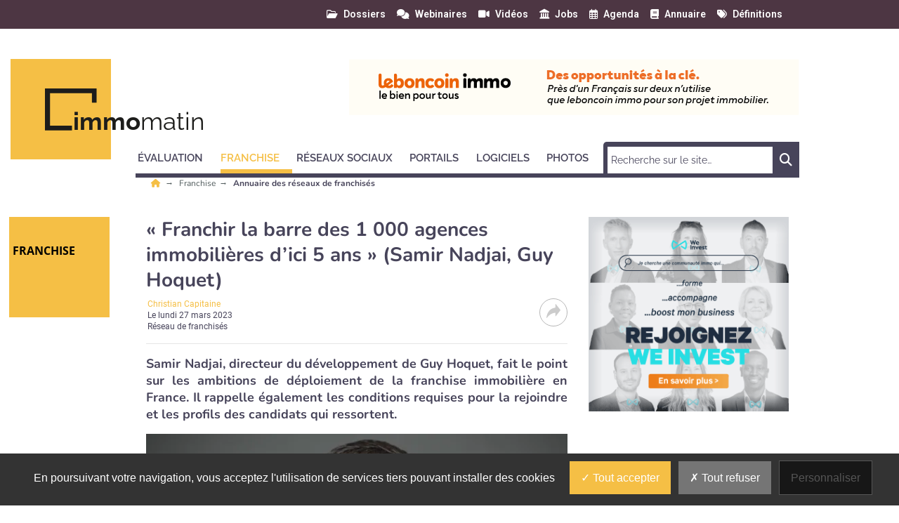

--- FILE ---
content_type: text/html; charset=utf-8
request_url: https://www.immomatin.com/franchise/reseau-franchises/franchir-la-barre-des-1-000-agences-immobilieres-d-ici-5-ans-samir-nadjai-guy-hoquet.html
body_size: 17949
content:
<!DOCTYPE html>
<html lang="fr">
	<head>
		<meta charset="utf-8">
		<meta name="language" content="fr"/>
		<base href="/">
		<meta name="viewport" content="width=device-width,minimum-scale=1,initial-scale=1, shrink-to-fit=no">


		<title>Samir Nadjai, Guy Hoquet : « Franchir la barre des 1 000 agences immobilières d'ici 5 ans » - Immo Matin </title>


    <link rel="manifest" href="/manifest.json">
    <link rel="canonical" href="https://www.immomatin.com/franchise/reseau-franchises/franchir-la-barre-des-1-000-agences-immobilieres-d-ici-5-ans-samir-nadjai-guy-hoquet.html">
    <link rel="alternate" title="Immo Matin : Annuaire des réseaux de franchisés" type="application/rss+xml" href="https://www.immomatin.com/rss/franchise/reseau-franchises.xml">
    <link rel="preload" as="font" type="font/woff2" href="/fonts/6.5.1/webfonts/fa-solid-900.woff2" crossorigin>
    <link rel="preload" as="font" type="font/woff2" href="/fonts/roboto/roboto-v30-latin-regular.woff2" crossorigin>
    <link rel="preload" as="font" type="font/woff2" href="/fonts/roboto/roboto-v30-latin-500.woff2" crossorigin>
    <link rel="preload" as="font" type="font/woff2" href="/fonts/nunito/nunito-v25-latin-regular.woff2" crossorigin>
    <link rel="preload" as="font" type="font/woff2" href="/fonts/nunito/nunito-v25-latin-700.woff2" crossorigin>
    <link rel="preload" as="font" type="font/woff2" href="/fonts/open-sans/open-sans-v34-latin-regular.woff2" crossorigin>
    <link rel="preload" as="font" type="font/woff2" href="/fonts/raleway/raleway-v28-latin-regular.woff2" crossorigin>
    <link rel="preload" as="font" type="font/woff2" href="/fonts/raleway/raleway-v28-latin-700.woff2" crossorigin>
    <link rel="preconnect" href="//fonts.googleapis.com" crossorigin>
    <link rel="preconnect" href="https://geimage.newstank.fr" crossorigin>
    <link rel="apple-touch-icon" type="image/png" sizes="57x57" href="/images/v1/immomatin/favicon/apple-icon-57x57.png">
    <link rel="apple-touch-icon" type="image/png" sizes="60x60" href="/images/v1/immomatin/favicon/apple-icon-60x60.png">
    <link rel="apple-touch-icon" type="image/png" sizes="72x72" href="/images/v1/immomatin/favicon/apple-icon-72x72.png">
    <link rel="apple-touch-icon" type="image/png" sizes="76x76" href="/images/v1/immomatin/favicon/apple-icon-76x76.png">
    <link rel="apple-touch-icon" type="image/png" sizes="114x114" href="/images/v1/immomatin/favicon/apple-icon-114x114.png">
    <link rel="apple-touch-icon" type="image/png" sizes="120x120" href="/images/v1/immomatin/favicon/apple-icon-120x120.png">
    <link rel="apple-touch-icon" type="image/png" sizes="144x144" href="/images/v1/immomatin/favicon/apple-icon-144x144.png">
    <link rel="apple-touch-icon" type="image/png" sizes="152x152" href="/images/v1/immomatin/favicon/apple-icon-152x152.png">
    <link rel="apple-touch-icon" type="image/png" sizes="180x180" href="/images/v1/immomatin/favicon/apple-icon-180x180.png">
    <link rel="apple-touch-icon" type="image/png" sizes="32x32" href="/images/v1/immomatin/favicon/favicon-32x32.png">
    <link rel="icon" type="image/png" sizes="192x192" href="/images/v1/immomatin/favicon/android-icon-192x192.png">
    <link rel="icon" type="image/png" sizes="96x96" href="/images/v1/immomatin/favicon/favicon-96x96.png">
    <link rel="icon" type="image/png" sizes="16x16" href="/images/v1/immomatin/favicon/favicon-16x16.png">
    <link rel="icon" type="image/x-icon" href="/images/v1/immomatin/favicon/favicon.ico">
    <link rel="shortcut icon" type="image/x-icon" href="/images/v1/immomatin/favicon/favicon.ico">

    <meta name="google-site-verification" content="oNw5IFZB1Kw2v16KMsQgOxjIQUZ8w2OIJ76ixQdG-RE">
    <meta name="description" content="Samir Nadjai, directeur du développement de Guy Hoquet, fait le point sur les ambitions de déploiement de la franchise immobilière en France. Il rappelle également les conditions requises pour la rejoindre et les profils des candidats qui ressortent.">
    <meta name="robots" content="index, follow, max-image-preview:large">
    <meta name="article:published_time" content="2023-03-27T17:23:10+02:00">
    <meta name="author" content="Christian Capitaine">
    <meta property="og:site_name" content="Immo Matin">
    <meta property="og:locale" content="fr_FR">
    <meta property="og:title" content="Samir Nadjai, Guy Hoquet : « Franchir la barre des 1 000 agences immobilières d'ici 5 ans »">
    <meta property="og:description" content="Samir Nadjai, directeur du développement de Guy Hoquet, fait le point sur les ambitions de déploiement de la franchise immobilière en France. Il rappelle également les conditions requises pour la rejoindre et les profils des candidats qui ressortent.">
    <meta property="og:url" content="https://www.immomatin.com/franchise/reseau-franchises/franchir-la-barre-des-1-000-agences-immobilieres-d-ici-5-ans-samir-nadjai-guy-hoquet.html">
    <meta property="og:type" content="article">
    <meta property="og:article:content_tier" content="free">
    <meta property="og:article:section" content="Franchise">
    <meta property="og:article:authors" content="Christian Capitaine">
    <meta property="og:article:published_time" content="2023-03-27T17:23:10+02:00">
    <meta name="image" property="og:image" content="https://geimage.newstank.fr/image/cms/f8853122855fe1f080b9868bbad37720/samir-nadjai-directeur-developpement-guy-hoquet.jpg?fm=browser&crop=0%2C403%2C3697%2C2080&w=1200&h=627&s=974fd0ec267f46c71494fd877eab5917">
    <meta property="og:image:width" content="1200">
    <meta property="og:image:height" content="627">
    <meta name="twitter:card" content="summary_large_image">
    <meta name="twitter:site" content="@IMMOMATIN">
    <meta name="twitter:url" content="https://www.immomatin.com/franchise/reseau-franchises/franchir-la-barre-des-1-000-agences-immobilieres-d-ici-5-ans-samir-nadjai-guy-hoquet.html">
    <meta name="twitter:title" content="Samir Nadjai, Guy Hoquet : « Franchir la barre des 1 000 agences immobilières d'ici 5 ans »">
    <meta name="twitter:description" content="Samir Nadjai, directeur du développement de Guy Hoquet, fait le point sur les ambitions de déploiement de la franchise immobilière en France. Il rappelle également les conditions requises pour la rejoindre et les profils des candidats qui ressortent.">
    <meta name="twitter:image" content="https://geimage.newstank.fr/image/cms/f8853122855fe1f080b9868bbad37720/samir-nadjai-directeur-developpement-guy-hoquet.jpg?fm=browser&crop=0%2C403%2C3697%2C2080&w=1200&h=627&s=974fd0ec267f46c71494fd877eab5917">
    <meta name="application-name" content="Immo Matin">
    <meta name="msapplication-config" content="/browserconfig.xml">
    <meta name="msapplication-TileImage" content="/images/v1/immomatin/favicon/ms-icon-144x144.png">
    <meta name="msapplication-TileColor" content="#ffffff">
    <meta name="theme-color" content="#ffffff">

    <script type="application/ld+json">
        {"@context":"https://schema.org","@graph":[{"@type":"NewsArticle","publisher":{"@graph":[{"@type":"NewsMediaOrganization","url":"https://www.immomatin.com","name":"Immo Matin, toute l'actualit\u00e9 de l'immobilier sur Internet","logo":{"@type":"ImageObject","url":"https://www.immomatin.com/img/immomatin-logo.png","width":400,"height":116},"sameAs":["https://www.linkedin.com/company/immomatin/",null,"https://twitter.com/immomatin","https://www.facebook.com/Immomatin/","https://www.youtube.com/channel/UCkG92i0k-RkHo-B0UP_Ft7A"]},{"@type":"WebSite","name":"Immo Matin","url":"https://www.immomatin.com","inLanguage":"fr","publisher":{"@type":"Organization","name":"Immo Matin, toute l'actualit\u00e9 de l'immobilier sur Internet"},"potentialAction":{"@type":"SearchAction","target":"https://www.immomatin.com/search/?q={search_term_string}","query-input":"required name=search_term_string"}},{"@type":"ItemList","itemListElement":[{"@type":"ListItem","url":"https://www.immomatin.com/franchise/reseau-franchises/l-immobilier-est-devenu-plus-complexe-la-formation-n-est-plus-une-option-d-herman-guy-hoquet.html","name":"\u00ab L\u2019immobilier est devenu plus complexe, la formation n\u2019est plus une option \u00bb (D. Herman, Guy Hoquet)","description":"Delphine Herman, directrice de l\u2019offre chez Guy Hoquet, r\u00e9v\u00e8le que la formation illimit\u00e9e introduite il y a cinq ans a \u00e9t\u00e9 cruciale pour d\u00e9passer le march\u00e9 en 2025 avec une croissance des ventes de 15\u00a0% contre 10\u00a0% dans l\u2019ensemble du secteur. En affinant leur mod\u00e8le, qui inclut des formations sans surco\u00fbt et dispens\u00e9es en pr\u00e9sentiel et en distanciel, les professionnels de l\u2019immobilier du r\u00e9seau ont g\u00e9n\u00e9r\u00e9 un chiffre d\u2019affaires sup\u00e9rieur de 26\u00a0% compar\u00e9 \u00e0 ceux qui ne se forment pas. Les zones littorales ont conserv\u00e9 des prix stables, alors que des corrections de prix ont eu lieu dans certaines villes moyennes. Le r\u00e9seau a perdu 50 agences mais en compte d\u00e9sormais 450, avec un accent sur le recrutement d\u2019agents immobiliers ind\u00e9pendants. Par ailleurs, la marque a lanc\u00e9 sa GH Business School avec un Bachelor \u00ab\u00a0Vendeur Expert\u00a0\u00bb, visant \u00e0 professionnaliser davantage le secteur. Le march\u00e9 locatif, raison d\u2019une crise du logement, souffre d\u2019un d\u00e9s\u00e9quilibre accentu\u00e9 par une faible construction et un manque de soutien fiscal pour l\u2019investissement. Malgr\u00e9 une hausse modeste des taux d\u2019int\u00e9r\u00eat, le march\u00e9 devrait cro\u00eetre de 4 \u00e0 5\u00a0% en 2026.","image":{"@type":"ImageObject","url":"https://geimage.newstank.fr/image/cms/83d6719cd9ac298c105e1acce83a2797/delphine-herman-directrice-offre-marque-relations-exterieures-guy-hoquet.jpg?fm=browser&crop=0%2C42%2C800%2C450&w=1200&h=627&s=e081a07bef5a2d71e92138d98f6f6e3b","height":627,"width":1200,"name":"\u00ab L\u2019immobilier est devenu plus complexe, la formation n\u2019est plus une option \u00bb (D. Herman, Guy Hoquet)"},"position":1},{"@type":"ListItem","url":"https://www.immomatin.com/franchise/reseau-franchises/immobilier-ancien-un-marche-2025-plus-fluide-et-plus-rationnel-century-21-france.html","name":"Immobilier ancien : un march\u00e9 2025 plus fluide et plus rationnel (Century 21 France)","description":"Le march\u00e9 immobilier de l\u2019ancien en France s\u2019approche d\u2019une normalisation en 2025, avec des volumes de transactions augmentant \u00e0 pr\u00e8s de 945\u00a0000 ventes, selon Century 21 France. Cette reprise est marqu\u00e9e par une stabilit\u00e9 des prix avec une hausse limit\u00e9e de 1,4\u00a0% des prix moyens au m\u00b2 pour les maisons et appartements. Le d\u00e9lai de vente reste autour de 100 jours, indiquant un march\u00e9 plus fluide. La r\u00e9sidence principale repr\u00e9sente 68\u00a0% des acquisitions, tandis que l\u2019investissement locatif recule \u00e0 24,9\u00a0%. En \u00cele-de-France, la vente d\u2019appartements progresse plus rapidement que celle des maisons. Le diagnostic de performance \u00e9nerg\u00e9tique influence fortement les valeurs, avec des surcotes pour les biens bien class\u00e9s et des d\u00e9cotes jusqu\u2019\u00e0 21\u00a0% pour les logements F ou G. Pour 2026, une stabilit\u00e9 du march\u00e9 est attendue, d\u00e9pendante du contr\u00f4le de l\u2019inflation et des taux d\u2019int\u00e9r\u00eat.","image":{"@type":"ImageObject","url":"https://geimage.newstank.fr/image/cms/dd99f7a0ac0d1481a75ef48591eafb33/century-21-france-compte-960-agences.jpg?fm=browser&crop=110%2C49%2C1689%2C950&w=1200&h=627&s=c86b377ff99ddb995f825c9dc3e271dd","height":627,"width":1200,"name":"Immobilier ancien : un march\u00e9 2025 plus fluide et plus rationnel (Century 21 France)"},"position":2},{"@type":"ListItem","url":"https://www.immomatin.com/franchise/reseau-franchises/groupe-azurim-century-21-une-nouvelle-alliance-sur-la-cote-d-azur.html","name":"Groupe Azurim (Century 21) : une nouvelle alliance sur la C\u00f4te d\u2019Azur","description":"En reprenant deux cabinets Century 21 \u00e0 Mandelieu-la-Napoule (06) et en associant leurs expertises compl\u00e9mentaires, Cl\u00e9ment Le Sueur et David Tordjman cofondent le Groupe Azurim. Leur ambition\u00a0: cr\u00e9er un acteur capable de couvrir les m\u00e9tiers de la gestion locative, la transaction r\u00e9sidentielle et tertiaire sur le march\u00e9 azur\u00e9en. Deux expertises immobili\u00e8res diff\u00e9rentes mais n\u00e9anmoins\u2026","image":{"@type":"ImageObject","url":"https://geimage.newstank.fr/image/cms/94bab871f51564aeeedb508882b756cb/david-tordjman-clement-sueur-cofondateurs-groupe-azurim.jpg?fm=browser&crop=0%2C0%2C721%2C406&w=1200&h=627&s=d00e1c8f534dce4cc278b460d3bf21f6","height":627,"width":1200,"name":"Groupe Azurim (Century 21) : une nouvelle alliance sur la C\u00f4te d\u2019Azur"},"position":3},{"@type":"ListItem","url":"https://www.immomatin.com/franchise/reseau-franchises/retravailler-nos-fondamentaux-sur-des-bases-plus-saines-x-lalande-dg-de-keller-williams-france.html","name":"\u00ab Retravailler nos fondamentaux sur des bases plus saines \u00bb (X. Lalande, DG de Keller Williams France)","description":"Sortie de sa proc\u00e9dure de sauvegarde, la franchise immobili\u00e8re Keller Williams France entame une nouvelle phase de consolidation. \u00c0 sa t\u00eate depuis septembre en tant que directeur g\u00e9n\u00e9ral, Xavier Lalande d\u00e9taille sa feuille de route\u00a0: renforcer la pr\u00e9sence des Market Centers et d\u00e9velopper les Mega Agent Offices, pour atteindre 5\u00a0000 conseillers \u00e0 horizon 2035, contre 1\u00a0100 actuellement\u2026.","image":{"@type":"ImageObject","url":"https://geimage.newstank.fr/image/cms/a51b9a7b9df2af3be51db5ad5a1ea1fe/xavier-lalande-directeur-general-keller-williams-france.jpg?fm=browser&crop=0%2C49%2C400%2C225&w=1200&h=627&s=b7262f525011c524861c28b25f21097d","height":627,"width":1200,"name":"\u00ab Retravailler nos fondamentaux sur des bases plus saines \u00bb (X. Lalande, DG de Keller Williams France)"},"position":4},{"@type":"ListItem","url":"https://www.immomatin.com/franchise/reseau-franchises/laforet-nous-offre-le-cadre-et-les-outils-pour-entreprendre-en-toute-confiance.html","name":"\u00ab Lafor\u00eat nous offre le cadre et les outils pour entreprendre en toute confiance \u00bb","description":"Ancien directeur commercial dans le secteur de la sant\u00e9 auditive, \u00c9ric Geoffroy a choisi de se reconvertir dans l\u2019immobilier aux c\u00f4t\u00e9s de son fils. S\u00e9duits par la m\u00e9thode et les valeurs du r\u00e9seau Lafor\u00eat, ils viennent d\u2019ouvrir leur premi\u00e8re agence \u00e0 Cr\u00e9teil (94). Il revient sur les raisons de ce choix et sur l\u2019accompagnement complet dont ils b\u00e9n\u00e9ficient, du financement \u00e0 la\u2026","image":{"@type":"ImageObject","url":"https://geimage.newstank.fr/image/cms/6c4b34a09345749ec646f2e7b19eb083/eric-geoffroy-franchise-laforet-creteil-94.jpg?fm=browser&crop=0%2C228%2C5712%2C3214&w=1200&h=627&s=e49a2091c3fdd95c86746064d46705d3","height":627,"width":1200,"name":"\u00ab Lafor\u00eat nous offre le cadre et les outils pour entreprendre en toute confiance \u00bb"},"position":5}],"numberOfItems":5,"url":"https://www.immomatin.com","name":"Immo Matin, toute l'actualit\u00e9 de l'immobilier sur Internet","description":"Chaque jour sur Immo Matin, d\u00e9couvrez les informations, les derni\u00e8res tendances, les conseils pratiques pour utiliser au mieux les sites immobiliers, les logiciels de transaction les visites virtuelles, les r\u00e9seaux sociaux, les applications mobiles immo..."}]},"speakable":{"@type":"SpeakableSpecification","xpath":["/html/head/title","/html/head/meta[@name='description']/@content"]},"mainEntityOfPage":{"@type":"WebPage","id":"https://www.immomatin.com/franchise/reseau-franchises/franchir-la-barre-des-1-000-agences-immobilieres-d-ici-5-ans-samir-nadjai-guy-hoquet.html"},"datePublished":"2023-03-27T17:23:10+02:00","dateModified":"2023-03-27T17:23:10+02:00","headline":"\u00ab Franchir la barre des 1 000 agences immobili\u00e8res d'ici 5 ans \u00bb (Samir Nadjai, Guy Hoquet) ","articleSection":"R\u00e9seau de franchis\u00e9s","description":"Samir Nadjai, directeur du d\u00e9veloppement de Guy Hoquet, fait le point sur les ambitions de d\u00e9ploiement de la franchise immobili\u00e8re en France. Il rappelle \u00e9galement les conditions requises pour la rejoindre et les profils des candidats qui ressortent.","image":{"@type":"ImageObject","url":"https://geimage.newstank.fr/image/cms/f8853122855fe1f080b9868bbad37720/samir-nadjai-directeur-developpement-guy-hoquet.jpg?fm=browser&crop=0%2C403%2C3697%2C2080&w=630&h=320&s=0717369d705e09ad25f4bafaedae31cd","height":320,"width":630,"name":"Samir Nadjai, directeur du d\u00e9veloppement de Guy Hoquet"},"author":{"@type":"Person","name":"Christian Capitaine"}},{"@type":"BreadcrumbList","itemListElement":[{"@type":"ListItem","position":1,"name":"Franchise","item":"https://www.immomatin.com/franchise/"},{"@type":"ListItem","position":2,"name":"R\u00e9seau de franchis\u00e9s","item":"https://www.immomatin.com/franchise/reseau-franchises/"},{"@type":"ListItem","position":3,"name":"\u00ab Franchir la barre des 1 000 agences immobili\u00e8res d'ici 5 ans \u00bb (Samir Nadjai, Guy Hoquet) "}]}]}
    </script>

             <script> var _paq = window._paq = window._paq || []; _paq.push(['trackPageView']); _paq.push(['enableLinkTracking']); (function() { var u='https://exclusiverh.innocraft.cloud/'; _paq.push(['setTrackerUrl', u+'piwik.php']); _paq.push(['setSiteId', '2']); var d=document, g=d.createElement('script'), s=d.getElementsByTagName('script')[0]; g.async=true; g.src='/js/innocraft.min.js'; s.parentNode.insertBefore(g,s); })(); </script> 
    

		<link media="media" onload="this.onload=null;this.removeAttribute('media');" href="https://fonts.googleapis.com/css?family=Roboto:400,400i,500,500i,600,600i,700,700i|Nunito:400,400i,500,500i,600,600i,700,700i|Open+Sans:400,400i,500,500i,600,600i,700,700i|Raleway:400,400i,500,500i,600,600i,700,700i&display=swap&subset=latin" rel="stylesheet">
		<link rel="stylesheet" href="https://cdnjs.cloudflare.com/ajax/libs/font-awesome/6.2.0/css/all.min.css" integrity="sha512-xh6O/CkQoPOWDdYTDqeRdPCVd1SpvCA9XXcUnZS2FmJNp1coAFzvtCN9BmamE+4aHK8yyUHUSCcJHgXloTyT2A==" crossorigin="anonymous" referrerpolicy="no-referrer" />

		<link rel="stylesheet" type="text/css" href="cache/all.496068362bad53e7f6f6ee9c39c6173ce4949042.css" media="all" />

		<script  src="cache/jquery.1c3649f53e2f70dc46370b6b81b11158bf8a4eba.js"></script>

		    <link  href="/css/jquery.fancybox.min.css" rel="stylesheet">
    

	</head>
	<body >
		<div class="initialLoading"></div>

					        

<nav class="banner color__carre--6 row w-100 topNav">
    <div class="d-flex justify-content-between container">
        <div class="col__left">

        </div>
        <div  class="pr-4 col__center d-flex flex-row ">
            <div class="w-100 d-flex flex-row justify-content-end">
                                                                        
                <a class="ml-3 "  href="/dossiers/1.html"><i class="far fa-folder-open"></i><span>Dossiers</span></a>
                                                            
                <a class="ml-3 "  href="/webinaires/1.html"><i class="fas fa-comments"></i><span>Webinaires</span></a>
                                                            
                <a class="ml-3 "  href="/videos/1.html"><i class="fas fa-video"></i><span>Vidéos</span></a>
                                                            
                <a class="ml-3 "  href="/jobs/1.html"><i class="fas fa-landmark"></i><span>Jobs</span></a>
                                                            
                <a class="ml-3 "  href="/agenda/1.html"><i class="far fa-calendar-alt"></i><span>Agenda</span></a>
                                                            
                <a class="ml-3 "  href="/annuaires/1.html"><i class="fas fa-book"></i><span>Annuaire</span></a>
                                                            
                <a class="ml-3 "  href="/definition/1.html"><i class="fas fa-tags"></i><span>Définitions</span></a>
                                                </div> 
        </div>
      
        <div class="col__right">
        
        </div>
    </div>
</nav>
<header class="d-flex justify-content-between container">
    <div class="col__left">
        
    </div>
    <div class="col__center">
        
        <div id="navbar-command" class="navbar-command">
            <button class="navbar-toggler " type="button" id="searchmobilebutton" aria-label="Rechercher">
    <span class="fas fa-search "></span>
</button>
<button class="navbar-toggler " type="button" data-toggle="collapse" data-target="#navbar" aria-controls="navbar" aria-expanded="true" aria-label="Menu">
    <span class="fas fa-bars "></span>
</button>        </div>


                    <a class="logo" href="/" title="">
                	<div class="template__carre color__carre--1 color--14"></div>

                <svg
   xmlns:svg="http://www.w3.org/2000/svg"
   xmlns="http://www.w3.org/2000/svg"
   id="Logo"
   data-name="Logo"
   width="285"
   height="68"
   viewBox="0 0 285 68"
   version="1.1"><defs
     id="defs6"><style
       id="style4">
            .text{
                font-size:35px;
                font-family:Raleway-Bold, Raleway;
                font-weight:700;
            }
            .a{
                fill:#1d1d1b;
            }
            .gras{
                font-family:Raleway-ExtraLight, Raleway;
                font-weight:200;
            }
            

        </style></defs><text
     class="text a"
     id="text10"
     x="39.836113"
     y="59.351246"
     style="font-weight:700;font-size:35px;font-family:Raleway-Bold, Raleway;fill:#1d1d1b">immo<tspan
   class="gras a"
   id="tspan8"
   style="font-weight:200;font-family:Raleway-ExtraLight, Raleway;fill:#1d1d1b">matin</tspan></text><path
     class="a"
     d="M38.5,53.026H7.231V6.628H66.885V20.246h6.628V0H0V59.655H38.5Z"
     id="path12" /></svg>            </a> 


        

        <div class="p__banner">
            <ins  fksorolbyi-typesite="free" fksorolbyi-format="banniere" fksorolbyi-zoneid="23" fksorolbyi-id="09bec1c792cb51776dbc9f9b85723bfb"></ins>
        </div>        
        
<nav class="navbar navbar-expand-lg color__border--3">


  <form role="search" class="searchmobile navbar-form color__carre--3" methode="get" action="/search/1.html">
    <div class="input-group">
        <input type="text" class="form-control" placeholder="Recherche sur le site…" name="q">
        <div class="input-group-btn">
            <button class="btn btn-template" type="submit"><i class="fas fa-search"></i></button>
        </div>
    </div>
  </form> 
  <div class="collapse navbar-collapse color__border--3 " id="navbar">
    <div class="d-flex justify-content-between navbar-content">
    <ul class="navbar-nav mr-auto mt-2 mt-lg-0">
                        
                            <li class="dropdown">
                                        <a class="nav-link dropdown-toggle color__border--3 color--3" href="evaluation" data-toggle='dropdown' aria-expanded='false' role="button" aria-haspopup="true" aria-expanded="true" title="Évaluation"><span>Évaluation</span></a> 
                    <div class="dropdown-menu color__carre--3">
                        <a class="dropdown-item color--3" title="" href="evaluation" >Tous </a>
                                                                            <a class="dropdown-item color--3" title="Logiciels d&#039;évaluation" href="evaluation/logiciels-evaluation">Logiciels d&#039;évaluation</a>
                                                    <a class="dropdown-item color--3" title="Sites d&#039;évaluation" href="evaluation/sites-evaluation">Sites d&#039;évaluation</a>
                                                    <a class="dropdown-item color--3" title="Services pour évaluer" href="evaluation/services-evaluer">Services pour évaluer</a>
                                                                    </div>
                                    </li>
            
                
                            <li class="dropdown active">
                                        <a class="nav-link dropdown-toggle color__border--3 color--3" href="franchise" data-toggle='dropdown' aria-expanded='false' role="button" aria-haspopup="true" aria-expanded="true" title="Franchise"><span>Franchise</span></a> 
                    <div class="dropdown-menu color__carre--3">
                        <a class="dropdown-item color--3" title="" href="franchise" >Tous </a>
                                                                            <a class="dropdown-item color--3" title="Réseaux-Franchise" href="franchise/reseaux-franchise">Réseaux-Franchise</a>
                                                    <a class="dropdown-item color--3 active" title="Réseau de franchisés" href="franchise/reseau-franchises">Réseau de franchisés</a>
                                                    <a class="dropdown-item color--3" title="Réseau de mandataires" href="franchise/reseau-mandataires">Réseau de mandataires</a>
                                                    <a class="dropdown-item color--3" title="Chasseurs immobiliers" href="franchise/chasseurs-immobiliers">Chasseurs immobiliers</a>
                                                    <a class="dropdown-item color--3" title="Agence immobilière indépendante" href="franchise/agence-immobiliere-independante">Agence immobilière indépendante</a>
                                                                    </div>
                                    </li>
            
                
                            <li class="dropdown">
                                        <a class="nav-link dropdown-toggle color__border--3 color--3" href="reseaux-sociaux" data-toggle='dropdown' aria-expanded='false' role="button" aria-haspopup="true" aria-expanded="true" title="Réseaux sociaux"><span>Réseaux sociaux</span></a> 
                    <div class="dropdown-menu color__carre--3">
                        <a class="dropdown-item color--3" title="" href="reseaux-sociaux" >Tous </a>
                                                                            <a class="dropdown-item color--3" title="Communiquer sur les réseaux sociaux" href="reseaux-sociaux/communiquer-reseaux-sociaux">Communiquer sur les réseaux sociaux</a>
                                                    <a class="dropdown-item color--3" title="Mobile" href="reseaux-sociaux/mobile">Mobile</a>
                                                    <a class="dropdown-item color--3" title="Réseaux sociaux Immo" href="reseaux-sociaux/reseaux-sociaux-immo">Réseaux sociaux Immo</a>
                                                                    </div>
                                    </li>
            
                
                            <li class="dropdown">
                                        <a class="nav-link dropdown-toggle color__border--3 color--3" href="portails" data-toggle='dropdown' aria-expanded='false' role="button" aria-haspopup="true" aria-expanded="true" title="Portails"><span>Portails</span></a> 
                    <div class="dropdown-menu color__carre--3">
                        <a class="dropdown-item color--3" title="" href="portails" >Tous </a>
                                                                            <a class="dropdown-item color--3" title="Sites pour les professionnels" href="portails/sites-professionnels">Sites pour les professionnels</a>
                                                    <a class="dropdown-item color--3" title="Sites pour les particuliers" href="portails/sites-particuliers">Sites pour les particuliers</a>
                                                    <a class="dropdown-item color--3" title="Portails de petites annonces" href="portails/portails-petites-annonces">Portails de petites annonces</a>
                                                    <a class="dropdown-item color--3" title="Méta-moteurs" href="portails/meta-moteurs">Méta-moteurs</a>
                                                    <a class="dropdown-item color--3" title="Sites internationaux" href="portails/sites-internationaux">Sites internationaux</a>
                                                    <a class="dropdown-item color--3" title="Sites d&#039;agence" href="portails/sites-agence">Sites d&#039;agence</a>
                                                                    </div>
                                    </li>
            
                
                            <li class="dropdown">
                                        <a class="nav-link dropdown-toggle color__border--3 color--3" href="logiciels" data-toggle='dropdown' aria-expanded='false' role="button" aria-haspopup="true" aria-expanded="true" title="Logiciels"><span>Logiciels</span></a> 
                    <div class="dropdown-menu color__carre--3">
                        <a class="dropdown-item color--3" title="" href="logiciels" >Tous </a>
                                                                            <a class="dropdown-item color--3" title="Logiciels de transaction" href="logiciels/logiciels-transaction">Logiciels de transaction</a>
                                                    <a class="dropdown-item color--3" title="Logiciels de gestion" href="logiciels/logiciels-gestion">Logiciels de gestion</a>
                                                    <a class="dropdown-item color--3" title="Logiciel de syndic" href="logiciels/logiciel-syndic">Logiciel de syndic</a>
                                                    <a class="dropdown-item color--3" title="Logiciels de multi-diffusion" href="logiciels/logiciels-multi-diffusion">Logiciels de multi-diffusion</a>
                                                    <a class="dropdown-item color--3" title="Web agency immo" href="logiciels/web-agency-immo">Web agency immo</a>
                                                                    </div>
                                    </li>
            
                
                            <li class="dropdown">
                                        <a class="nav-link dropdown-toggle color__border--3 color--3" href="photos" data-toggle='dropdown' aria-expanded='false' role="button" aria-haspopup="true" aria-expanded="true" title="Photos"><span>Photos</span></a> 
                    <div class="dropdown-menu color__carre--3">
                        <a class="dropdown-item color--3" title="" href="photos" >Tous </a>
                                                                            <a class="dropdown-item color--3" title="Visites virtuelles" href="photos/visites-virtuelles">Visites virtuelles</a>
                                                    <a class="dropdown-item color--3" title="Photos Immo" href="photos/photos-immo">Photos Immo</a>
                                                    <a class="dropdown-item color--3" title="Vidéo Immo" href="photos/video-immo">Vidéo Immo</a>
                                                    <a class="dropdown-item color--3" title="Home staging" href="photos/home-staging">Home staging</a>
                                                                    </div>
                                    </li>
            
                </ul>
           
        
        <ul class="navbar-nav mt-2 mt-lg-0 color__border--3 nav-service">
                                                                            <li class="">
                    <a class="nav-link color__border--3 color--3 " href="/dossiers/1.html">Dossiers</a>
                </li>
                                                                            <li class="">
                    <a class="nav-link color__border--3 color--3 " href="/webinaires/1.html">Webinaires</a>
                </li>
                                                                            <li class="">
                    <a class="nav-link color__border--3 color--3 " href="/videos/1.html">Vidéos</a>
                </li>
                                                                            <li class="">
                    <a class="nav-link color__border--3 color--3 " href="/jobs/1.html">Jobs</a>
                </li>
                                                                            <li class="">
                    <a class="nav-link color__border--3 color--3 " href="/agenda/1.html">Agenda</a>
                </li>
                                                                            <li class="">
                    <a class="nav-link color__border--3 color--3 " href="/annuaires/1.html">Annuaire</a>
                </li>
                                                                            <li class="">
                    <a class="nav-link color__border--3 color--3 " href="/definition/1.html">Définitions</a>
                </li>
                    </ul>
        </div>
    
        <form  class="searchnv color__carre--3 d-flex justify-content-between" methode="get" action="/search/1.html">
          
            <input type="search"   name="q" placeholder="Recherche sur le site…" required size="30" minlength="2">
            
            <button>
                <span class="fas fa-search"><span class="sr-only">Chercher</span></span>
            </button>
        </form>        
            
    </div>
</nav>
    </div>
    <div class="col__right">
    
    </div>
</header>

		
		<main>

							
        

        
                                <nav aria-label="Breadcrumb" class="breadcrumb container">
                <ul>
                                                                <li>
                                                        <a title="Avec Immo Matin, retrouvez chaque jour toute l’actualité pour les professionnels de l’immobilier." href="/">
                                                                                        <i class="fas fa-home color--1"></i>
                                                                                    </a>
                                                    </li>
                                            <li>
                                                        <a title="Actualité des franchises d&#039;agences immobilières en France" href="/franchise">
                                                         
                                Franchise
                                                                                    </a>
                                                    </li>
                                            <li>
                                                                                                                        <span class="h1" aria-current="page">
                                                                   Annuaire des réseaux de franchisés
                                                                </span>    
                                                                                                                                                </li>
                        
                </ul>
                                  
                                                                
                            </nav>
            			

							<div class="d-flex justify-content-between container article__contenu">


					<div class="col__left">
													    	<div class="template__carre color__carre--1 color--14">Franchise</div>

											</div>

					<div class="col__center row">
						<div class="col col-12 col-md-8">
																						
							
                <div class="p__sponsor">
    <ins  fksorolbyi-typesite="free" fksorolbyi-format="sponsor" fksorolbyi-zoneid="27" fksorolbyi-id="09bec1c792cb51776dbc9f9b85723bfb"></ins>
</div>
    
            <article data-id="article_284388" >
            


	<header>
		<h1>« Franchir la barre des 1 000 agences immobilières d’ici 5 ans » (Samir Nadjai, Guy Hoquet) </h1>
		<div class="meta"><ul class="meta__publisher"><li><a href="/qui-sommes-nous.html">
													Christian Capitaine
																		</a></li><li>
					Le
					<time itemprop="publishDate" pubdate datetime="2023-03-27T17:23:10+02:00">lundi 27 mars 2023</time></li><li>
										Réseau de franchisés
				</li></ul><div class="meta__social"><button id="share-btn" class="share-btn"><svg version="1.1" width="20" height="20" xmlns="http://www.w3.org/2000/svg" xmlns:svg="http://www.w3.org/2000/svg"><g transform="matrix(0.0390625,0,0,0.04697163,0.01952376,-1.9983079)"><path d="m 511.5,224.5 c 0,3 0,6 0,9 -52.633,55.469 -105.133,111.136 -157.5,167 -5.198,5.533 -10.698,10.7 -16.5,15.5 -7.075,1.272 -11.075,-1.728 -12,-9 1.323,-33.475 1.323,-66.975 0,-100.5 -126.3,11.811 -230.6331,65.311 -313,160.5 -4.97283,2.394 -9.30616,1.56 -13,-2.5 0,-4.667 0,-9.333 0,-14 13.2928,-81.76 49.6262,-151.26 109,-208.5 55.2,-47.318 119.2,-75.318 192,-84 8.969,-1.23 17.969,-2.064 27,-2.5 -0.167,-36.335 0,-72.6682 0.5,-109 2.707,-3.5349 6.207,-4.7016 10.5,-3.5 5.468,4.4666 10.635,9.3 15.5,14.5 52.367,55.864 104.867,111.531 157.5,167 z m -167,-151 c 49.499,51.333 98.499,103.167 147,155.5 -49.533,51.865 -98.699,104.031 -147.5,156.5 -0.821,-28.863 -0.654,-57.697 0.5,-86.5 -1.012,-7.347 -5.178,-10.514 -12.5,-9.5 -121.767,8.658 -225.433,55.991 -311,142 14.9923,-76.181 52.159,-139.014 111.5,-188.5 50.011,-37.686 106.344,-60.353 169,-68 12.654,-1.453 25.32,-2.787 38,-4 1.431,-0.465 2.597,-1.299 3.5,-2.5 1.485,-31.579 1.985,-63.246 1.5,-95 z"/></g></svg></button><ul id="share-box" style="display:none;"><li data-network="twitter" data-href="https://twitter.com/share?url=https://www.immomatin.com/franchise/reseau-franchises/franchir-la-barre-des-1-000-agences-immobilieres-d-ici-5-ans-samir-nadjai-guy-hoquet.html&text=« Franchir la barre des 1 000 agences immobilières d&#039;ici 5 ans » (Samir Nadjai, Guy Hoquet) "><svg width="20" height="20" viewbox="0 0 512 512" xmlns="http://www.w3.org/2000/svg"><path class="color__svg__path" d="M389.2 48h70.6L305.6 224.2 487 464H345L233.7 318.6 106.5 464H35.8L200.7 275.5 26.8 48H172.4L272.9 180.9 389.2 48zM364.4 421.8h39.1L151.1 88h-42L364.4 421.8z"/></svg></li><li data-network="facebook" data-href="https://www.facebook.com/sharer/sharer.php?u=https://www.immomatin.com/franchise/reseau-franchises/franchir-la-barre-des-1-000-agences-immobilieres-d-ici-5-ans-samir-nadjai-guy-hoquet.html&t=« Franchir la barre des 1 000 agences immobilières d&#039;ici 5 ans » (Samir Nadjai, Guy Hoquet) "><svg xmlns="http://www.w3.org/2000/svg" width="7.042" height="16.447" viewbox="0 0 7.042 16.447"><g transform="translate(-0.5 -0.48)"><path class="color__svg__path" d="M19.2,8.835h0a1.691,1.691,0,0,0-.989.406,2.79,2.79,0,0,0-.38,1.395v.355h2.325v2.452H17.834v8.97H14.621V13.426H13.15V10.974h1.471V9.951h0s-.127-2.2.989-3.111,2-.922,4.447-.845h.135V8.869H19.2Z" transform="translate(-12.65 -5.485)"/></g></svg></li><li data-network="linkedin" data-href="https://www.linkedin.com/shareArticle?mini=true&url=https://www.immomatin.com/franchise/reseau-franchises/franchir-la-barre-des-1-000-agences-immobilieres-d-ici-5-ans-samir-nadjai-guy-hoquet.html&title=« Franchir la barre des 1 000 agences immobilières d&#039;ici 5 ans » (Samir Nadjai, Guy Hoquet) &source= "><svg xmlns="http://www.w3.org/2000/svg" width="16.147" height="14.898" viewbox="0 0 16.147 14.898"><g transform="translate(-0.5 -0.579)"><path class="color__svg__path" d="M21.7,15.743v6.292H18.276V16.913c-.189-3.648-2.99-3.1-3.788-1.211v6.366H11.061V11.42h3.418v1.458c.684-.824,1.647-1.73,2.578-1.73A4.254,4.254,0,0,1,21.7,15.743ZM5.708,11.527h3.41V21.961H5.708ZM7.446,7.17A1.647,1.647,0,1,1,5.56,8.776a1.754,1.754,0,0,1,1.886-1.6Z" transform="translate(-5.06 -6.591)"/></g></svg></li><li data-network="bsky" data-href="https://bsky.app/intent/compose?text=%20je%20vous%20recommande%20cet%20article%20%3A%20%C2%AB%20Franchir%20la%20barre%20des%201%20000%20agences%20immobili%C3%A8res%20d%27ici%205%20ans%20%C2%BB%20%28Samir%20Nadjai%2C%20Guy%20Hoquet%29%20%20%28https%3A%2F%2Fwww.immomatin.com%2Ffranchise%2Freseau-franchises%2Ffranchir-la-barre-des-1-000-agences-immobilieres-d-ici-5-ans-samir-nadjai-guy-hoquet.html%29"><svg width="20" height="20" viewbox="0 0 360 320" xmlns="http://www.w3.org/2000/svg"><path class="color__svg__path" d="m254.9 184.16c-2.086-0.232-4.163-0.513-6.225-0.843 2.102 0.259 4.178 0.54 6.225 0.843z"/><path class="color__svg__path" d="m180 141.96c-16.301-31.702-60.692-90.782-101.97-119.92-39.538-27.912-54.621-23.076-64.509-18.608-11.445 5.1716-13.526 22.743-13.526 33.08 0 10.338 5.6675 84.756 9.3642 97.178 12.214 41.044 55.696 54.913 95.74 50.462 2.047-0.304 4.123-0.584 6.225-0.844-2.062 0.33-4.139 0.612-6.225 0.844-58.684 8.691-110.8 30.077-42.446 106.17 75.19 77.85 103.05-16.693 117.34-64.628 14.295 47.935 30.76 139.07 116 64.628 64.005-64.628 17.585-97.48-41.099-106.17-2.086-0.232-4.163-0.513-6.225-0.843 2.102 0.259 4.178 0.54 6.225 0.843 40.044 4.452 83.525-9.418 95.74-50.461 3.697-12.422 9.364-86.84 9.364-97.178 0-10.338-2.081-27.909-13.526-33.08-9.888-4.468-24.971-9.3043-64.509 18.608-41.273 29.138-85.664 88.215-101.96 119.92z"/></svg></li></ul></div></div><hr>

					

							 
						

		


		<p class="lead">
			Samir Nadjai, directeur du développement de Guy Hoquet, fait le point sur les ambitions de déploiement de la franchise immobilière en France. Il rappelle également les conditions requises pour la rejoindre et les profils des candidats qui ressortent.
		</p>
	</header>


	
		
			

                            


<figure   class="figure w-100 "  >
    <picture  style="padding-bottom:56%;"  >
                <source media="(min-width: 980px)" sizes="620px" srcset="https://geimage.newstank.fr/image/cms/f8853122855fe1f080b9868bbad37720/samir-nadjai-directeur-developpement-guy-hoquet.jpg?fm=browser&amp;fill=auto&amp;crop=0%2C403%2C3697%2C2080&amp;w=620&amp;h=349&amp;s=06ec4d03ecbf31dbe5ef3f4544c35120 620w">
                <source media="(min-width: 740px)" sizes="700px" srcset="https://geimage.newstank.fr/image/cms/f8853122855fe1f080b9868bbad37720/samir-nadjai-directeur-developpement-guy-hoquet.jpg?fm=browser&amp;fill=auto&amp;crop=0%2C403%2C3697%2C2080&amp;w=700&amp;h=394&amp;s=617abefeb64aee634864bf51b03270e2 700w">
                <source media="(min-width: 660px)" sizes="620px" srcset="https://geimage.newstank.fr/image/cms/f8853122855fe1f080b9868bbad37720/samir-nadjai-directeur-developpement-guy-hoquet.jpg?fm=browser&amp;fill=auto&amp;crop=0%2C403%2C3697%2C2080&amp;w=620&amp;h=349&amp;s=06ec4d03ecbf31dbe5ef3f4544c35120 620w">
                <source media="(min-width: 480px)" sizes="645px" srcset="https://geimage.newstank.fr/image/cms/f8853122855fe1f080b9868bbad37720/samir-nadjai-directeur-developpement-guy-hoquet.jpg?fm=browser&amp;fill=auto&amp;crop=0%2C403%2C3697%2C2080&amp;w=645&amp;h=363&amp;s=808e327c2ae29fe2f389d05f5aa82913 645w">
                <source media="(min-width: 0px)" sizes="465px" srcset="https://geimage.newstank.fr/image/cms/f8853122855fe1f080b9868bbad37720/samir-nadjai-directeur-developpement-guy-hoquet.jpg?fm=browser&amp;fill=auto&amp;crop=0%2C403%2C3697%2C2080&amp;w=465&amp;h=262&amp;s=de63fb3239977a9a1e3dd4066dd06359 465w">
                <!--[if IE 9]></video><![endif]-->

        <img loading="lazy" class="figure-img img-fluid w-100" width="700" height="394"  alt="Samir Nadjai, directeur du développement de Guy Hoquet - © D.R." src="https://geimage.newstank.fr/image/cms/f8853122855fe1f080b9868bbad37720/samir-nadjai-directeur-developpement-guy-hoquet.jpg?fm=browser&amp;fill=auto&amp;crop=0%2C403%2C3697%2C2080&amp;w=700&amp;h=394&amp;s=617abefeb64aee634864bf51b03270e2" />
    </picture>
            <figcaption class=" figure-caption p-2">Samir Nadjai, directeur du développement de Guy Hoquet - © D.R.</figcaption>
    </figure>


		

		

		<div rel="js_content" >

			<h2>Quelles sont les ambitions de développement en France de la franchise Guy Hoquet ? </h2>
<p>Alors que nous comptons, à date, 550 agences immobilières sur le territoire, pour environ 4 000 collaborateurs et 201 millions d’euros de chiffres d’affaires, notre objectif est de franchir la barre des 1 000 agences d’ici 5 ans.</p>
<p>Pour densifier notre maillage territorial, nous visons toutes les régions de France avec, comme zones prioritaires, les départements des Hauts-de-France, de l’Ile-de-France (notre berceau, où nous recensons 40 % de nos adresses) et la région Provence-Alpes-Côte d’Azur.</p>
<p>Je précise que nous pouvons nous implanter sur tous les types de zones de chalandise : aussi bien en centre-ville, en périphérie des communes qu’en zones rurales.</p>
<p>Mais surtout, j’insiste sur le fait que la franchise, c’est avant tout une rencontre entre un franchisé et un réseau. Ce sont des hommes et des femmes qui choisissent d’entreprendre librement tout en étant accompagnés par une équipe mobilisée à leurs côtés.</p>
<h2>Comment s’opère votre recrutement et quels sont les profils des candidats qui vous rejoignent ? </h2>
<p>Nous comptons, chaque année, environ 1 500 entrepreneurs qui nous sollicitent pour adhérer à la franchise Guy Hoquet. Après une première sélection, nous traitons entre 250 et 300 dossiers de candidature. Après étude des projets, nous signons entre 90 et 100 nouveaux contrats de franchise par an.</p>
<p>90 % des personnes qui nous rejoignent sont des cadres en reconversion professionnelle, et viennent d’univers très divers : la restauration, la grande distribution ou encore le monde de l’assurance. Pour autant, nous sommes ouverts à tous les profils, parce que l’immobilier est non seulement un secteur attractif pour les reconversions professionnelles, mais aussi un formidable ascenseur social.</p>
<p>C’est pourquoi, comme le métier d’agent immobilier est très exigeant, nous assurons à tous nos futurs franchisés avant qu’ils ne développent leur activité, une formation de 11 semaines, dont 6 semaines théoriques et 5 semaines pratiques, avec 2 semaines d’observation au sein d’une agence immobilière du réseau.  </p>
<h2>Quelles sont les principales conditions pour vous rejoindre en franchise ? </h2>
<p>Comme dans tous les métiers du commerce et des services, il faut aimer les gens et avoir une grande soif d’entreprendre et de réussir. Il est également important d’avoir envie de s’épanouir dans un métier profondément humain ! Aussi, il est nécessaire d’avoir le goût du management, pour recruter, former, accompagner et challenger son équipe.</p>
<p>Pour lancer son agence immobilière avec Guy Hoquet, il faut envisager un apport personnel de 60 000 euros, quelle que soit la région d’implantation, pour un investissement total d’environ 150 000 euros à Paris et 100 000 à 120 000 euros dans une autre région.</p>
<p>Grâce à son modèle économique et sa formation illimitée incluse dans la redevance de franchise, Guy Hoquet est, pour une agence immobilière qui réalise un chiffre d’affaires annuel de 450 000 euros, l’enseigne en franchise la plus rentable du marché immobilier. </p>

			
			

		</div>
		

	 
        </article>

         
            <aside class="lireaussi">
                <p class="h5">À lire aussi…</p>
                <div class="row">
                                            <div class="col col-12  col-lg-6" data-adap-height="368">
                            <a class="article__listing__item color__border--1" href="/franchise/reseau-franchises/guy-hoquet-l-immobilier-lance-sa-nouvelle-marque-hoquet-business.html" title="Guy Hoquet L’Immobilier lance sa nouvelle marque Hoquet Business " data-id="article_282350">

                                <h2>Guy Hoquet L’Immobilier lance sa nouvelle marque Hoquet Business </h2>

                                			<div class="template__puce color__puce--1">Réseau de franchisés
										<span class="template__puce__sponsorise">Contenu sponsorisé</span>
					</div>
	

                                <p >Avec plus de 550 agences réparties sur le territoire, le réseau Guy Hoquet l’Immobilier est le troisième réseau d’agences immobilières…</p>

                                                                    
     

                            

    
<figure   class="figure w-100 "  >
    <picture  style="padding-bottom:56%;"  >
                <source media="(min-width: 600px)" sizes="700px" srcset="https://geimage.newstank.fr/image/cms/ec811efaa3f6e0040ab8656fdbb0e3d4/hoquet-businness-marque-specialisee-transactions-commerces-immobilier.jpg?fm=browser&amp;fill=auto&amp;crop=0%2C74%2C1188%2C668&amp;w=700&amp;h=394&amp;s=c6fdf110e11f85d24fac68d1637d00e7 700w">
                <source media="(min-width: 0px)" sizes="480px" srcset="https://geimage.newstank.fr/image/cms/ec811efaa3f6e0040ab8656fdbb0e3d4/hoquet-businness-marque-specialisee-transactions-commerces-immobilier.jpg?fm=browser&amp;fill=auto&amp;crop=0%2C74%2C1188%2C668&amp;w=480&amp;h=270&amp;s=067d42a8ac7fdbbc9bc432accb4dd060 480w">
                <!--[if IE 9]></video><![endif]-->

        <img loading="lazy" class="figure-img img-fluid w-100" width="700" height="394"  alt="Hoquet Businness, marque spécialisée en transactions de commerces et d’immobilier d’entreprise - © D.R." src="https://geimage.newstank.fr/image/cms/ec811efaa3f6e0040ab8656fdbb0e3d4/hoquet-businness-marque-specialisee-transactions-commerces-immobilier.jpg?fm=browser&amp;fill=auto&amp;crop=0%2C74%2C1188%2C668&amp;w=700&amp;h=394&amp;s=c6fdf110e11f85d24fac68d1637d00e7" />
    </picture>
            <figcaption class="d-none figure-caption p-2">Hoquet Businness, marque spécialisée en transactions de commerces et d’immobilier d’entreprise - © D.R.</figcaption>
    </figure>




                                
                            </a>
                        </div>
                                            <div class="col col-12  col-lg-6" data-adap-height="368">
                            <a class="article__listing__item color__border--1" href="/franchise/reseau-franchises/pratiques/5-bonnes-raisons-de-rejoindre-le-reseau-guy-hoquet.html" title="5 bonnes raisons de rejoindre le réseau Guy Hoquet" data-id="article_272181">

                                <h2>5 bonnes raisons de rejoindre le réseau Guy Hoquet</h2>

                                			<div class="template__puce color__puce--1">Réseau de franchisés
										<span class="template__puce__sponsorise">Contenu sponsorisé</span>
					</div>
	

                                <p >Avec 580 agences réparties en France et à l’international, Guy Hoquet figure parmi les leaders de la franchise immobilière. Création de son…</p>

                                                                    
     

                            

    
<figure   class="figure w-100 "  >
    <picture  style="padding-bottom:56%;"  >
                <source media="(min-width: 600px)" sizes="700px" srcset="https://geimage.newstank.fr/image/cms/7119622286b97901e983d23cf75177c1/reseau-appuie-travail-pres-4000-collaborateurs.jpg?fm=browser&amp;fill=auto&amp;crop=0%2C19%2C750%2C422&amp;w=700&amp;h=394&amp;s=f039d6ff22c2b9677fd061686c8d6d03 700w">
                <source media="(min-width: 0px)" sizes="480px" srcset="https://geimage.newstank.fr/image/cms/7119622286b97901e983d23cf75177c1/reseau-appuie-travail-pres-4000-collaborateurs.jpg?fm=browser&amp;fill=auto&amp;crop=0%2C19%2C750%2C422&amp;w=480&amp;h=270&amp;s=c93ccfb2b5d4e1ddc792983139827d60 480w">
                <!--[if IE 9]></video><![endif]-->

        <img loading="lazy" class="figure-img img-fluid w-100" width="700" height="394"  alt="Le réseau s’appuie sur le travail de près de 4 000 collaborateurs - © GILLES DELACUVELLERIE" src="https://geimage.newstank.fr/image/cms/7119622286b97901e983d23cf75177c1/reseau-appuie-travail-pres-4000-collaborateurs.jpg?fm=browser&amp;fill=auto&amp;crop=0%2C19%2C750%2C422&amp;w=700&amp;h=394&amp;s=f039d6ff22c2b9677fd061686c8d6d03" />
    </picture>
            <figcaption class="d-none figure-caption p-2">Le réseau s’appuie sur le travail de près de 4 000 collaborateurs - © GILLES DELACUVELLERIE</figcaption>
    </figure>




                                
                            </a>
                        </div>
                                    </div>
            </aside>
        
                                

						</div>

						<aside class="col col-12 col-md-4">
							
                <div class="p__pave">
    <ins  fksorolbyi-typesite="free" fksorolbyi-format="carre" fksorolbyi-zoneid="18" fksorolbyi-id="09bec1c792cb51776dbc9f9b85723bfb"></ins>
</div>




        <div class="article__block__mini">
    <h2>Nos partenaires recommandent</h2>
    <ul>
                <li class="mb-3">
            <a href="/portails/sites-professionnels/l-audience-du-boncoin-immo-est-plus-de-2-fois-superieure-a-celle-de-notre-concurrent-le-plus-proche.html" title="« L’audience du boncoin immo est plus de 2 fois supérieure à celle de notre concurrent le plus proche » ">
                <h3>« L’audience du boncoin immo est plus de 2 fois supérieure à celle de notre concurrent le plus proche » </h3>
                <p>
                                    Dans un contexte de reprise progressive du marché immobilier, Nicolas Garcia Benitez, directeur...
                                </p> 
            </a>
        </li>
                <li class="mb-3">
            <a href="/logiciels/logiciels-gestion/la-croissance-des-agences-immobilieres-passera-par-la-gestion-locative.html" title="La croissance des agences immobilières passera par la gestion locative">
                <h3>La croissance des agences immobilières passera par la gestion locative</h3>
                <p>
                                    Face à un marché de la transaction toujours tendu et à une concurrence accrue, de plus en plus...
                                </p> 
            </a>
        </li>
                <li class="mb-3">
            <a href="/portails/sites-professionnels/bien-ici-a-enregistre-cette-annee-son-record-absolu-avec-plus-de-220-millions-de-visites.html" title="« Bien’ici a enregistré, cette année, son record absolu avec plus de 220 millions de visites »">
                <h3>« Bien’ici a enregistré, cette année, son record absolu avec plus de 220 millions de visites »</h3>
                <p>
                                    2025 a été une année riche pour le secteur de l’immobilier, et en particulier pour Bien’ici. La...
                                </p> 
            </a>
        </li>
                <li class="mb-3">
            <a href="/portails/sites-professionnels/mandat-exclusif-comment-passer-de-la-contrainte-a-l-opportunite.html" title="Mandat exclusif : comment passer de la contrainte à l’opportunité ? ">
                <h3>Mandat exclusif : comment passer de la contrainte à l’opportunité ? </h3>
                <p>
                                    Dans un contexte de reprise encore fragile, d’incertitudes politiques et d’une concurrence...
                                </p> 
            </a>
        </li>
                <li class="mb-3">
            <a href="/franchise/reseau-mandataires/chez-capifrance-la-diversification-genere-un-tiers-du-chiffre-d-affaires-de-nos-conseillers.html" title="« Chez Capifrance, la diversification génère un tiers du chiffre d’affaires de nos conseillers »">
                <h3>« Chez Capifrance, la diversification génère un tiers du chiffre d’affaires de nos conseillers »</h3>
                <p>
                                    Depuis plus de 15 ans, Capifrance a fait de la diversification un véritable levier de...
                                </p> 
            </a>
        </li>
            </ul>    
</div>

        <div class="p__pave">
    <ins  fksorolbyi-typesite="free" fksorolbyi-format="carre" fksorolbyi-zoneid="19" fksorolbyi-id="09bec1c792cb51776dbc9f9b85723bfb"></ins>
</div>




        <div class="article__block__mini">
    <h2>Top des articles</h2>
    <ul>
                <li class="mb-3">
            <a href="/franchise/reseau-franchises/immobilier-ancien-un-marche-2025-plus-fluide-et-plus-rationnel-century-21-france.html" title="Immobilier ancien : un marché 2025 plus fluide et plus rationnel (Century 21 France)">
                <h3>Immobilier ancien : un marché 2025 plus fluide et plus rationnel (Century 21 France)</h3>
                <p>
                                    Retour à des volumes de transactions dans des proportions « plus normales », stabilité des prix...
                                </p> 
            </a>
        </li>
                <li class="mb-3">
            <a href="/franchise/reseau-franchises/groupe-azurim-century-21-une-nouvelle-alliance-sur-la-cote-d-azur.html" title="Groupe Azurim (Century 21) : une nouvelle alliance sur la Côte d’Azur">
                <h3>Groupe Azurim (Century 21) : une nouvelle alliance sur la Côte d’Azur</h3>
                <p>
                                    En reprenant deux cabinets Century 21 à Mandelieu-la-Napoule (06) et en associant leurs...
                                </p> 
            </a>
        </li>
                <li class="mb-3">
            <a href="/franchise/reseau-franchises/retravailler-nos-fondamentaux-sur-des-bases-plus-saines-x-lalande-dg-de-keller-williams-france.html" title="« Retravailler nos fondamentaux sur des bases plus saines » (X. Lalande, DG de Keller Williams France)">
                <h3>« Retravailler nos fondamentaux sur des bases plus saines » (X. Lalande, DG de Keller Williams France)</h3>
                <p>
                                    Sortie de sa procédure de sauvegarde, la franchise immobilière Keller Williams France entame une...
                                </p> 
            </a>
        </li>
                <li class="mb-3">
            <a href="/franchise/reseau-franchises/laforet-nous-offre-le-cadre-et-les-outils-pour-entreprendre-en-toute-confiance.html" title="« Laforêt nous offre le cadre et les outils pour entreprendre en toute confiance »">
                <h3>« Laforêt nous offre le cadre et les outils pour entreprendre en toute confiance »</h3>
                <p>
                                    Ancien directeur commercial dans le secteur de la santé auditive, Éric Geoffroy a choisi de se...
                                </p> 
            </a>
        </li>
                <li class="mb-3">
            <a href="/franchise/actualite/foncia-transaction-ventes-en-hausse-de-11-au-t3-2025-sur-un-an.html" title="Foncia Transaction : ventes en hausse de 11 % au T3 2025 sur un an">
                <h3>Foncia Transaction : ventes en hausse de 11 % au T3 2025 sur un an</h3>
                <p>
                                    Le volume de transactions du réseau immobilier Foncia dans l’ancien a progressé de 11 % au...
                                </p> 
            </a>
        </li>
            </ul>    
</div>

                <newsletter id="new_square_form">
            <newsletter id="new_square_form">
            <div class="square mt-0 mb-4">
            
<div class="register_banner d-flex h-100 justify-content-center" id="js_register_banner">
    <div class="wrapper color__carre--6 my-auto">
        <form  class="row sendEmail" method="post" action="/user/register" ajax-action="/ajax/user/preregister" ><input type="hidden" name="mielpops" value=""><input type="hidden" name="__token" value="c0abd84d2b2cc9c9763a7b4d7a75459d73ae0eab8edc952a358859beb9b16c77">
       
            <input type="hidden" name="key" value="newsletter">
            <input type="hidden" class="emailspam" name="newsletter[emailspam]" value="robot">
            <input type="hidden" name="newsletter[s]" value="eyJ0eXAiOiJKV1QiLCJhbGciOiJIUzI1NiJ9.eyJpc3MiOiJodHRwczovL3d3dy5uZXdzdGFuay5mciIsImF1ZCI6IkBmcmVlIiwiZXhwIjoxNzY4NzE4NDc0LCJpYXQiOjE3Njg3MTc5NzQsInN1YiI6ImltbW9tYXRpbiJ9.2NlZ9xxyUxbmcqkLbJ7PxSNvBNGzP6dsOfgS0TZaQHw">

            <div class="message  w-100 m-0 ml-3 mr-3"></div>            
            
            	<altcha-widget  floating hidelogo hidefooter style="--altcha-color-text: black;--altcha-color-border: black;--altcha-border-width:1px;--altcha-border-radius:15px;" strings="{&quot;error&quot;: &quot;Échec de la vérification. Réessayez plus tard.&quot;,&quot;expired&quot;: &quot;Vérification expirée. Réessayez.&quot;,&quot;label&quot;: &quot;Je ne suis pas un robot&quot;, &quot;verified&quot;: &quot;Vérifié&quot;,&quot;verifying&quot;: &quot;Vérification en cours...&quot;,&quot;waitAlert&quot;: &quot;Vérification en cours... veuillez patienter.&quot;}" challengeurl="/captcha"></altcha-widget>

           
            <div class="form-group text-center pt-3 w-100 command ">
                <span class="h2 m-1">Recevoir Immo Matin</span>
                <span class="js_command">
                    <label class="sr-only main" for="newsletter-block-2111941762">Abonnez-vous à notre newsletter</label>
                    <input autocomplete="off" type="email" placeholder="votre email" name="newsletter[email]" id="newsletter-block-2111941762" class="form-control text-center m-1" value="">
                    <button  class="btn btn-send btn-template m-1">
                        Valider                     
                    </button>
                </span>

            </div>

            <div class="text-center w-100">
               
                <span class="d-flex justify-content-center text-center p-0 m-0 my-2"><a href="#" class="btn bg-white mt-1 ml-2 px-3 d-none js_hide_register_banner hide_register_banner" data-days="365" data-state="2">Non merci, je reçois déjà !</a>
                    <a href="#" class="btn bg-white mt-1 ml-2 px-3 d-none js_hide_register_banner hide_register_banner" data-days="7" data-state="1">Je déciderai plus tard</a>
                    </span>
                                          
            </div>
        </form>
    </div>
</div>        </div>
    </newsletter> 
        </newsletter>
        
        <div class="p__pave">
    <ins  fksorolbyi-typesite="free" fksorolbyi-format="carre" fksorolbyi-zoneid="20" fksorolbyi-id="09bec1c792cb51776dbc9f9b85723bfb"></ins>
</div>




    						</aside>
																	</div>
					<div class="col__right"></div>
				</div>
						
			
							
		</main>

					

<aside class="block editor__block">
    <div class="text-center container">
        Immo Matin est édité par <br /> <a rel="noopener" target="_blank" href="//cities.newstank.fr">News Tank Cities</a>    </div>
</aside>    

<footer class="block color__carre--6">
        <div class="d-flex justify-content-between container">
        <div class="col__left">
        </div>
        <div class="col__center">

            <div class="row liens">
                <ul class="" >
                    <li><a href="/contact/" title="Contact">Contact</a></li>
                    <li><a href="/contact/service-commercial.html" title="Service commercial">Service commercial</a></li>
                    <li><a href="/qui-sommes-nous.html" title="qui sommes-nous ?">qui sommes-nous ?</a></li>
                    <li><a href="/newsletter/1.html" rel="nofollow" title="Newsletters">Newsletters</a></li>
                                   

                            
                </ul>
            </div>
                        <div class="row reseauxsociaux">
                <ul class="" >
                    <li>suivez-nous : </li>
                                                                            <li class="color--1">
			<a rel="noopener" class="reseau__social reseau__social--linkedin" target="_blank" href="https://www.linkedin.com/company/immomatin/" title="LinkedIn">
			<span class="sr-only">LinkedIn</span>
			
			<svg xmlns="http://www.w3.org/2000/svg" width="16.147" height="14.898" viewbox="0 0 16.147 14.898">
			<g transform="translate(-0.5 -0.579)"><path class="color__svg__path" d="M21.7,15.743v6.292H18.276V16.913c-.189-3.648-2.99-3.1-3.788-1.211v6.366H11.061V11.42h3.418v1.458c.684-.824,1.647-1.73,2.578-1.73A4.254,4.254,0,0,1,21.7,15.743ZM5.708,11.527h3.41V21.961H5.708ZM7.446,7.17A1.647,1.647,0,1,1,5.56,8.776a1.754,1.754,0,0,1,1.886-1.6Z" transform="translate(-5.06 -6.591)"/></g>
		</svg>
	

		</a>
	

</li>
                                                                                                                                                        <li class="color--1">
			<a rel="noopener" class="reseau__social reseau__social--twitter" target="_blank" href="https://twitter.com/immomatin" title="Twitter">
			<span class="sr-only">Twitter</span>
			
					<svg width="20" height="20" viewbox="0 0 512 512" xmlns="http://www.w3.org/2000/svg"><path class="color__svg__path" d="M389.2 48h70.6L305.6 224.2 487 464H345L233.7 318.6 106.5 464H35.8L200.7 275.5 26.8 48H172.4L272.9 180.9 389.2 48zM364.4 421.8h39.1L151.1 88h-42L364.4 421.8z"/></svg>
	

		</a>
	

</li>
                                                                                                        <li class="color--1">
			<a rel="noopener" class="reseau__social reseau__social--facebook" target="_blank" href="https://www.facebook.com/Immomatin/" title="Facebook">
			<span class="sr-only">Facebook</span>
			
			<svg xmlns="http://www.w3.org/2000/svg" width="7.042" height="16.447" viewbox="0 0 7.042 16.447">
			<g transform="translate(-0.5 -0.48)"><path class="color__svg__path" d="M19.2,8.835h0a1.691,1.691,0,0,0-.989.406,2.79,2.79,0,0,0-.38,1.395v.355h2.325v2.452H17.834v8.97H14.621V13.426H13.15V10.974h1.471V9.951h0s-.127-2.2.989-3.111,2-.922,4.447-.845h.135V8.869H19.2Z" transform="translate(-12.65 -5.485)"/></g>
		</svg>
	

		</a>
	

</li>
                                                                                                        <li class="color--1">
			<a rel="noopener" class="reseau__social reseau__social--youtube" target="_blank" href="https://www.youtube.com/channel/UCkG92i0k-RkHo-B0UP_Ft7A" title="YouTube">
			<span class="sr-only">YouTube</span>
			
			<svg xmlns="http://www.w3.org/2000/svg" width="20" height="20" viewbox="0 0 24 24"><path class="color__svg__path" d="M4.652 0h1.44l.988 3.702.916-3.702h1.454l-1.665 5.505v3.757h-1.431v-3.757l-1.702-5.505zm6.594 2.373c-1.119 0-1.861.74-1.861 1.835v3.349c0 1.204.629 1.831 1.861 1.831 1.022 0 1.826-.683 1.826-1.831v-3.349c0-1.069-.797-1.835-1.826-1.835zm.531 5.127c0 .372-.19.646-.532.646-.351 0-.554-.287-.554-.646v-3.179c0-.374.172-.651.529-.651.39 0 .557.269.557.651v3.179zm4.729-5.07v5.186c-.155.194-.5.512-.747.512-.271 0-.338-.186-.338-.46v-5.238h-1.27v5.71c0 .675.206 1.22.887 1.22.384 0 .918-.2 1.468-.853v.754h1.27v-6.831h-1.27zm2.203 13.858c-.448 0-.541.315-.541.763v.659h1.069v-.66c.001-.44-.092-.762-.528-.762zm-4.703.04c-.084.043-.167.109-.25.198v4.055c.099.106.194.182.287.229.197.1.485.107.619-.067.07-.092.105-.241.105-.449v-3.359c0-.22-.043-.386-.129-.5-.147-.193-.42-.214-.632-.107zm4.827-5.195c-2.604-.177-11.066-.177-13.666 0-2.814.192-3.146 1.892-3.167 6.367.021 4.467.35 6.175 3.167 6.367 2.6.177 11.062.177 13.666 0 2.814-.192 3.146-1.893 3.167-6.367-.021-4.467-.35-6.175-3.167-6.367zm-12.324 10.686h-1.363v-7.54h-1.41v-1.28h4.182v1.28h-1.41v7.54zm4.846 0h-1.21v-.718c-.223.265-.455.467-.696.605-.652.374-1.547.365-1.547-.955v-5.438h1.209v4.988c0 .262.063.438.322.438.236 0 .564-.303.711-.487v-4.939h1.21v6.506zm4.657-1.348c0 .805-.301 1.431-1.106 1.431-.443 0-.812-.162-1.149-.583v.5h-1.221v-8.82h1.221v2.84c.273-.333.644-.608 1.076-.608.886 0 1.18.749 1.18 1.631v3.609zm4.471-1.752h-2.314v1.228c0 .488.042.91.528.91.511 0 .541-.344.541-.91v-.452h1.245v.489c0 1.253-.538 2.013-1.813 2.013-1.155 0-1.746-.842-1.746-2.013v-2.921c0-1.129.746-1.914 1.837-1.914 1.161 0 1.721.738 1.721 1.914v1.656z"/></svg>
	

		</a>
	

</li>
                                                                    
                </ul>
            </div>
                        <div class="row liens">
                <ul class="" >
                    <li><a href="/plan-du-site.html" title="Plan du site">Plan du site</a></li>     
                    <li><a href="/mentions-legales.html" title="mentions légales">mentions légales</a></li>
                    <li><a href="/politique-de-confidentialite.html" title="politique de confidentialité ">politique de confidentialité </a></li>
                    <li><a id="cookie" href="#cookie" title="Cookies" onclick="tarteaucitron.userInterface.openPanel();return false">cookies</a></li>               
                </ul>
            </div>


        </div>
        <div class="col__right">



        </div>
    </div>

</footer>



    		

		<script src="https://gepuma.newstank.fr/rev/js-29733?m=fksorolbyi" async></script>


		<script defer src="cache/script.daa32ea84a9cba8d73d8d5a21e745565a3e0fdac.js"></script>
		<script defer type="module"  src="cache/altcha.24d83a20b24836fcdb0016be540f271bf79c1b7a.js"></script>


		<script src="/js/tarteaucitron/tarteaucitron.js"></script><script type="text/javascript">


			var tarteaucitronForceLanguage = "fr";


tarteaucitron.init({
hashtag: "#tarteaucitron",
orientation: "bottom",
showAlertSmall: !1,
cookieslist: !1,
showIcon: !1,
iconPosition: "BottomRight",
adblocker: !1,
DenyAllCta: !0,
AcceptAllCta: !0,
highPrivacy: !1,
handleBrowserDNTRequest: !1,
removeCredit: !1,
moreInfoLink: !1,
useExternalCss: !1,
mandatory: !0,
cookieDomain:"www.immomatin.com"
});tarteaucitron.user.gtagUa ="UA-35933246-1";
tarteaucitron.user.gtagMore = function () {};
(tarteaucitron.job = tarteaucitron.job || []).push("gtag");tarteaucitron.user.googletagmanagerId = 'GTM-W6RMZ28';
(tarteaucitron.job = tarteaucitron.job || []).push('googletagmanager');
(tarteaucitron.job = tarteaucitron.job || []).push("vimeo");
(tarteaucitron.job = tarteaucitron.job || []).push("dailymotion");
(tarteaucitron.job = tarteaucitron.job || []).push("youtube");
		</script>
		

		    <script src="/js/jquery.fancybox.min.js"></script>

    
    


		<div class="box modal fade" tabindex="-1" role="dialog">
			<div class="modal-dialog  modal-dialog-centered" role="document">
				<div class="modal-content">
					<div class="modal-header">

						<p class="modal-title"></p>
						<button type="button" class="close" data-dismiss="modal" aria-label="Close">
							<span aria-hidden="true">&times;</span>
						</button>

					</div>
					<div class="modal-body"></div>
					<div class="modal-footer"></div>
				</div>
			</div>
		</div>

	</body>
</html>


--- FILE ---
content_type: text/javascript;charset=UTF-8
request_url: https://gepuma.newstank.fr/rev/js-29733?m=fksorolbyi
body_size: 2523
content:
!function(e,t){var n="09bec1c792cb51776dbc9f9b85723bfb";t.reviveAsync=t.reviveAsync||{},function(e){if("function"==typeof e.CustomEvent)return!1;function t(e,t){t=t||{bubbles:!1,cancelable:!1,detail:void 0};var n=document.createEvent("CustomEvent");return n.initCustomEvent(e,t.bubbles,t.cancelable,t.detail),n}t.prototype=e.Event.prototype,e.CustomEvent=t}(t);try{if(!t.reviveAsync.hasOwnProperty(n)){var r=t.reviveAsync[n]={id:Object.keys(t.reviveAsync).length,name:"revive",seq:0,main:function(){var n=function(){var a=!1;try{a||(a=!0,e.removeEventListener("DOMContentLoaded",n,!1),t.removeEventListener("load",n,!1),r.addEventListener("start",r.start),r.addEventListener("refresh",r.refresh),r.dispatchEvent("start",{start:!0}))}catch(e){console.log(e)}};r.dispatchEvent("init"),"complete"===e.readyState?setTimeout(n):(e.addEventListener("DOMContentLoaded",n,!1),t.addEventListener("load",n,!1))},start:function(e){e.detail&&e.detail.hasOwnProperty("start")&&!e.detail.start||(r.removeEventListener("start",r.start),r.dispatchEvent("refresh"))},refresh:function(e){r.apply(r.detect())},ajax:function(e,t){var n=new XMLHttpRequest;n.onreadystatechange=function(){4===this.readyState&&200===this.status&&r.spc(JSON.parse(this.responseText))},this.dispatchEvent("send",t),n.open("GET",e+"?"+r.encode(t).join("&"),!0),n.withCredentials=!0,n.send()},encode:function(e,t){var n,a,i=[];for(n in e)if(e.hasOwnProperty(n)){var o=t?t+"["+n+"]":n;if(/^(string|number|boolean)$/.test(typeof e[n]))i.push(encodeURIComponent(o)+"="+encodeURIComponent(e[n]));else{var l=r.encode(e[n],o);for(a in l)i.push(l[a])}}return i},apply:function(t){if(t.zones.length){var n="http:"===e.location.protocol?"http://gepuma.newstank.fr/rev/p-"+Math.floor(Math.random()*Math.floor(1e5)):"https://gepuma.newstank.fr/rev/p-"+Math.floor(Math.random()*Math.floor(1e5));t.zones=t.zones.join("|"),t.loc=e.location.href,e.referrer&&(t.referer=e.referrer),r.ajax(n,t)}},detect:function(){for(var t=e.querySelectorAll("ins["+r.getDataAttr("id")+"='"+n+"']"),a=[],i=0;i<t.length;i++){var o=t[i],l=r.getDataAttr("zoneid");if(o.hasAttribute(l)){var s=o.getAttribute(l);a.indexOf(s)>-1?o.outerHTML=o.outerHTML.replace(/ins/g,"insmobile"):a.push(s)}}t=e.querySelectorAll("ins["+r.getDataAttr("id")+"='"+n+"']");var d={zones:[],prefix:r.name+"-"+r.id+"-"};for(i=0;i<t.length;i++){l=r.getDataAttr("zoneid");var c,h=r.getDataAttr("seq");if((o=t[i]).hasAttribute(h)?c=o.getAttribute(h):(c=r.seq++,o.setAttribute(h,c),o.id=d.prefix+c),o.hasAttribute(l)){var u,v=r.getDataAttr("loaded"),p=new RegExp("^"+r.getDataAttr("(.*)")+"$");if(o.hasAttribute(v)&&o.getAttribute(v))continue;o.setAttribute(r.getDataAttr("loaded"),"1");for(var m=0;m<o.attributes.length;m++)(u=o.attributes[m].name.match(p))&&("zoneid"===u[1]?d.zones[c]=o.attributes[m].value:/^(id|seq|loaded)$/.test(u[1])||(d[u[1]]=o.attributes[m].value))}}return d},createFrame:function(t){var n=e.createElement("IFRAME"),r=n.style;return n.scrolling="no",n.frameBorder=0,n.width=t.width>0?t.width:0,n.height=t.height>0?t.height:0,r.border=0,r.overflow="hidden",n},loadFrame:function(e,t){var n=e.contentDocument||e.contentWindow.document;n.open(),n.writeln("<!DOCTYPE html>"),n.writeln("<html>"),n.writeln('<head><base target="_top"><meta charset="UTF-8"></head>'),n.writeln('<body border="0" margin="0" style="margin: 0; padding: 0">'),n.writeln(t),n.writeln("</body>"),n.writeln("</html>"),n.close()},spc:function(t){for(var n in this.dispatchEvent("receive",t),t)if(t.hasOwnProperty(n)){var a=t[n],i=e.getElementById(n);if(i&&""!=a.id){var o=r.getDataAttr("typesite"),l=r.getDataAttr("format"),s=i.getAttribute(r.getDataAttr("zoneid"));if(i.hasAttribute(o)){if("free"==i.getAttribute(o)&&i.hasAttribute(l)){var d=i.cloneNode(!1),c={};a.srctrack.replace(/[?&]+([^=&]+)=?([^&]*)?/gi,function(e,t,n){c[t]=void 0!==n?n:""}),a.srctrack="//gepuma.newstank.fr/rev/l-"+c.bannerid+"-"+c.campaignid+"-"+c.cb+"-"+c.zoneid+"?loc="+c.loc;c={};a.url.replace(/__/gi,"&").replace(/[?&]+([^=&]+)=?([^&]*)?/gi,function(e,t,n){c[t]=void 0!==n?n:""}),a.url="//gepuma.newstank.fr/rev/c-"+c.bannerid+"-"+c.zoneid+"-"+c.cb+"";var h='<div id="beacon_'+a.random+'" style="position: absolute; left: 0px; top: 0px; visibility: hidden;"><img src="'+a.srctrack+'" width="0" height="0" alt="'+a.alt+'" style="width: 0px; height: 0px;" />'+a.htmltracking+"</div>";switch(i.getAttribute(l)){case"carre":d.style.textDecoration="none";var u='<a class="d-block" target="_blank" title="'+a.alt+'" href="'+a.url+'" target="_blank"><img class="w-100" src="'+a.src+'" alt="'+a.alt+'"></a>';d.innerHTML=u+h,r.insDivHidden(s,u);break;case"banniere":d.style.textDecoration="none";u='<a class="d-block" target="_blank" title="'+a.alt+'" href="'+a.url+'" target="_blank"><img class="w-100" src="'+a.src+'" alt="'+a.alt+'"></a>';d.innerHTML=u+h;break;case"habillage":d.style.textDecoration="none",d.innerHTML="";var v=document.createElement("div");v.className="habillage-zone";var p=document.getElementsByTagName("main")[0];if(p){p.parentNode.insertBefore(v,p),v.appendChild(p);var m=document.createElement("div");m.className="habillage",m.setAttribute("data-titre",a.alt),m.setAttribute("data-lien",a.url),m.setAttribute("data-id",a.random);var f=document.createElement("style");f.type="text/css",f.innerHTML=".habillage{ padding-top:100px;background-image: url("+a.src+"); }",document.body.appendChild(f),v.parentNode.insertBefore(m,v),m.appendChild(v),m.addEventListener("click",function(e){e.preventDefault(),window.open(this.getAttribute("data-lien"))}),v.addEventListener("click",function(e){e.stopPropagation()}),m.insertAdjacentHTML("beforeEnd",h)}break;case"sponsor":d.style.textDecoration="none";u='<a class="d-block" target="_blank" title="'+a.alt+'" href="'+a.url+'" target="_blank"><img class="w-100" src="'+a.src+'" alt="'+a.alt+'"></a>';d.innerHTML=u+h;break;default:d.style.textDecoration="none",d.innerHTML=a.html}for(var g=d.getElementsByTagName("SCRIPT"),b=0;b<g.length;b++){for(var y=document.createElement("SCRIPT"),E=g[b].attributes,A=0;A<E.length;A++)y[E[A].nodeName]=E[A].value;g[b].innerHTML&&(y.text=g[b].innerHTML),g[b].parentNode.replaceChild(y,g[b])}i.parentNode.replaceChild(d,i)}}else{d=i.cloneNode(!1);if(a.iframeFriendly){var L=r.createFrame(a);d.appendChild(L),i.parentNode.replaceChild(d,i),r.loadFrame(L,a.html)}else{d.style.textDecoration="none",d.innerHTML=a.html;for(g=d.getElementsByTagName("SCRIPT"),b=0;b<g.length;b++){for(y=document.createElement("SCRIPT"),E=g[b].attributes,A=0;A<E.length;A++)y[E[A].nodeName]=E[A].value;g[b].innerHTML&&(y.text=g[b].innerHTML),g[b].parentNode.replaceChild(y,g[b])}i.parentNode.replaceChild(d,i)}}}}},insDivHidden:function(t,n){for(var a=e.querySelectorAll("insmobile["+r.getDataAttr("zoneid")+"='"+t+"']"),i=0;i<a.length;i++)a[0].innerHTML=n},getDataAttr:function(e){return"fksorolbyi-"+e},getEventName:function(e){return this.name+"-"+n+"-"+e},addEventListener:function(t,n){e.addEventListener(this.getEventName(t),n)},removeEventListener:function(t,n){e.removeEventListener(this.getEventName(t),n,!0)},dispatchEvent:function(t,n){e.dispatchEvent(new CustomEvent(this.getEventName(t),{detail:n||{}}))}};r.main()}}catch(e){console.log&&console.log(e)}}(document,window);
